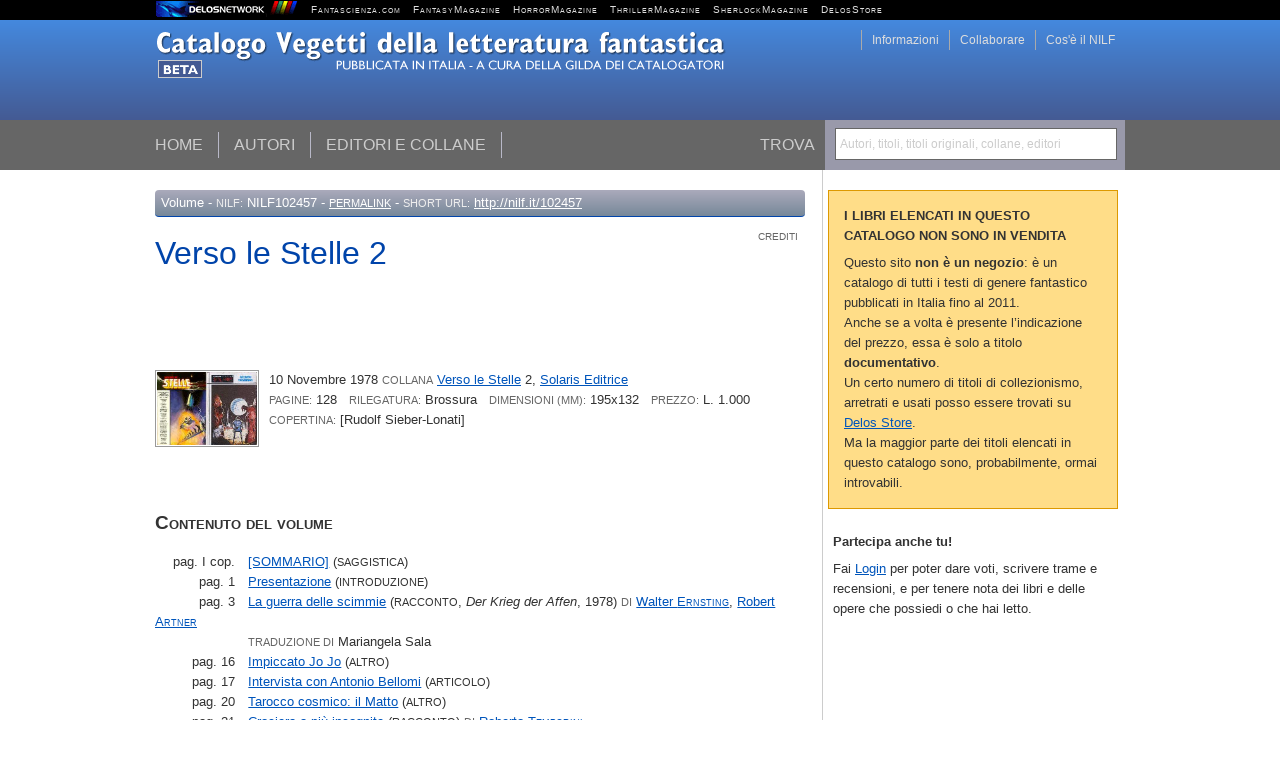

--- FILE ---
content_type: text/html; charset=utf-8
request_url: https://www.fantascienza.com/catalogo/volumi/NILF102457/verso-le-stelle-2/
body_size: 4908
content:
<!DOCTYPE html PUBLIC "-//W3C//DTD XHTML 1.0 Strict//EN" "http://www.w3.org/TR/xhtml1/DTD/xhtml1-strict.dtd">

<html xmlns="http://www.w3.org/1999/xhtml">
<head>
<meta http-equiv="content-type" content="text/html; charset=utf-8" /><title>Verso le Stelle 2</title><link rel="canonical" href="//www.fantascienza.com/catalogo/volumi/NILF102457/verso-le-stelle-2/" /><meta name="title" content="Verso le Stelle 2" /><meta name="keywords" content="Verso le Stelle 2, fantascienza, fantastico, bibliografia, catalogo, vegetti" /><meta name="description" content="Elenco completo dei contenuti del volume Verso le Stelle 2" /><meta name="robots" content="index,follow" /><link href="//www.fantascienza.com/catalogo/style/style.css?2011081501" rel="stylesheet" type="text/css" media="screen" /><link rel="shortcut icon" href="//www.fantascienza.com/catalogo/img/icona32.png" /><link rel="search" type="application/opensearchdescription+xml" href="//www.fantascienza.com/catalogo/xml/vegetti.xml" title="Catalogo Vegetti" /><script type="text/javascript" src="//code.jquery.com/jquery-1.6.2.min.js"></script><script type="text/javascript" src="//www.fantascienza.com/catalogo/js/jquery-ui-custom.min.js"></script><script type="text/javascript" src="//www.fantascienza.com/catalogo/js/jquery.slideto.min.js"></script><script type="text/javascript" src="//www.fantascienza.com/catalogo/js/ajaxlib.js"></script><script type="text/javascript" src="//www.fantascienza.com/catalogo/js/fancybox/jquery.mousewheel-3.0.4.pack.js"></script><script type="text/javascript" src="//www.fantascienza.com/catalogo/js/fancybox/jquery.fancybox-1.3.4.pack.js"></script><link rel="stylesheet" type="text/css" href="//www.fantascienza.com/catalogo/js/fancybox/jquery.fancybox-1.3.4.css" media="screen" /><script type="text/javascript"> var ajaxroot = '//www.fantascienza.com/catalogo'; pageinfo = { nilf: '102457' }; </script><script type="text/javascript" src="//www.fantascienza.com/catalogo/js/main.js?2011081501"></script><link rel="stylesheet" type="text/css" href="//www.sswa.it/tabloidsupport/jquery/jquery.jgrowl.css" /><link rel="stylesheet" type="text/css" href="/delosnetwork/delosnetwork.css" media="screen" /><script src="/delosnetwork/login.js.php" type="text/javascript"></script><script>  var _paq = window._paq = window._paq || [];  /* tracker methods like "setCustomDimension" should be called before "trackPageView" */  _paq.push(['trackPageView']);  _paq.push(['enableLinkTracking']);  (function() {    var u="//analytics.delosnetwork.it/";    _paq.push(['setTrackerUrl', u+'matomo.php']);    _paq.push(['setSiteId', '1']);    var d=document, g=d.createElement('script'), s=d.getElementsByTagName('script')[0];    g.async=true; g.src=u+'matomo.js'; s.parentNode.insertBefore(g,s);  })();</script>
</head>

<body>
<div id="delosnetwork"><div id="delosnetwork-container">
	<div id="delosnetwork-service">
	<script language="javascript">loginbox();</script>
	<div id="logindialog"></div>
	</div>
	<a href="http://www.delosnetwork.it/" title="Delos Network"><img src="/delosnetwork/delosnetwork.gif" border="0" title="Delos Network" /></a>
	&nbsp; <a href="http://www.fantascienza.com/">Fantascienza.com</a>
	&nbsp; <a href="http://www.fantasymagazine.it/">FantasyMagazine</a>
	&nbsp; <a href="http://www.horrormagazine.it/">HorrorMagazine</a>   
	&nbsp; <a href="http://www.thrillermagazine.it/">ThrillerMagazine</a>   
	&nbsp; <a href="http://www.sherlockmagazine.it/">SherlockMagazine</a>   
	&nbsp; <a href="http://www.DelosStore.it/">DelosStore</a>
</div></div>

<div id="content">

<div id="header">
<div id="cerca"><label for="cerca-input">Trova</label>
<form action="javascript:" method="get" id="cerca-form" onsubmit="esegui_cerca(); return false;">
<div id="cerca-retro">Autori, titoli, titoli originali, collane, editori</div><input type="text" id="cerca-input" name="cerca" value=""  onfocus="esegui_cerca('focus');" onblur="esegui_cerca('blur');"/></form>
</div>

<a href="//www.fantascienza.com/catalogo"><img alt="Catalogo della Narrativa Fantastica" src="//www.fantascienza.com/catalogo/img/catalogo-narrativa-fantastica.png"/></a>

<ul id="menu">
<li><a href="//www.fantascienza.com/catalogo/">Home</a></li>
<li><a href="//www.fantascienza.com/catalogo/autori/">Autori</a></li>
<li><a href="//www.fantascienza.com/catalogo/editori/">Editori e collane</a></li>
</ul>

<ul id="service-menu">
<li><a href="//www.fantascienza.com/catalogo/info-nilf/">Cos'&egrave; il NILF</a></li>
<li><a href="//www.fantascienza.com/catalogo/collaborare/">Collaborare</a></li>
<li><a href="//www.fantascienza.com/catalogo/info/">Informazioni</a></li>
</ul>


</div>

<div id="wrapper">

<div id="main">

<div id="reference"><span class="soggetto">Volume</span> - <span class="label">NILF:</span> NILF102457 - <span class="label"><a href="//www.fantascienza.com/catalogo/volumi/NILF102457/verso-le-stelle-2/">Permalink</a></span> - <span class="label">Short url:</span> <a href="http://nilf.it/102457">http://nilf.it/102457</a></div>

<h1>Verso le Stelle 2</h1>
<div id="credits">
<a href="javascript:apri_crediti()" class="label">Crediti</a>
<div class="credits">
<h4>Scheda compilata da</h4>
<ul>
<li>Ernesto Vegetti</li>
</ul>
</div>
</div>

<div class="copertina-volume"><a href="//www.fantascienza.com/catalogo/imgbank/cover/02456.jpg" class="picture-viewer" title="copertina di Verso le Stelle 2"><img src="//www.fantascienza.com/catalogo/imgbank/cover/02456.jpg" alt="copertina di Verso le Stelle 2" class="copertina"/></a></div>

<p class="volume-autori"></p>
<p class="volume-info">10 Novembre 1978 <span class="label">Collana</span> <a href="//www.fantascienza.com/catalogo/collane/NILF71230/verso-le-stelle/" title="Vedi scheda collana Verso le Stelle">Verso le Stelle</a> 2, <a href="//www.fantascienza.com/catalogo/editori/NILF60052/solaris-editrice/" title="Vedi scheda editore Solaris Editrice">Solaris Editrice</a></p>
<p class="volume-info"><span class="label">Pagine:</span> 128 &nbsp; <span class="label">Rilegatura:</span> Brossura &nbsp; <span class="label">Dimensioni (mm):</span> 195x132 &nbsp; <span class="label">Prezzo:</span> L. 1.000 &nbsp; </p>
<p class="volume-info"><span class="label">Copertina:</span> [Rudolf Sieber-Lonati]</p><div id="community-NILF102457"><p>
</p></div>

<br class="clear"/>

<div class="lista-volume">

<h2>Contenuto del volume</h2>

<dl id="elenco-opere">
<dt><span class="pagina">pag. I cop.</span><a href="//www.fantascienza.com/catalogo/opere/NILF1087209/sommario/">[SOMMARIO]</a> (<span class="lunghezza">Saggistica</span>)
</dt>
<dt><span class="pagina">pag. 1</span><a href="//www.fantascienza.com/catalogo/opere/NILF1092943/presentazione/">Presentazione</a> (<span class="lunghezza">Introduzione</span>)
</dt>
<dt><span class="pagina">pag. 3</span><a href="//www.fantascienza.com/catalogo/opere/NILF1030610/la-guerra-delle-scimmie/">La guerra delle scimmie</a> (<span class="lunghezza">Racconto</span>, <span class="titolo-originale">Der Krieg der Affen</span>, 1978) <span class="label">di</span> <a href="//www.fantascienza.com/catalogo/autori/NILF11803/walter-ernsting/">Walter <span class="cognome">Ernsting</span></a>, <a href="//www.fantascienza.com/catalogo/autori/NILF11333/robert-artner/">Robert <span class="cognome">Artner</span></a>
</dt>
<dd><span class="label">Traduzione di</span> Mariangela Sala</dd><dt><span class="pagina">pag. 16</span><a href="//www.fantascienza.com/catalogo/opere/NILF1096579/impiccato-jo-jo/">Impiccato Jo Jo</a> (<span class="lunghezza">Altro</span>)
</dt>
<dt><span class="pagina">pag. 17</span><a href="//www.fantascienza.com/catalogo/opere/NILF1099009/intervista-con-antonio-bellomi/">Intervista con Antonio Bellomi</a> (<span class="lunghezza">Articolo</span>)
</dt>
<dt><span class="pagina">pag. 20</span><a href="//www.fantascienza.com/catalogo/opere/NILF1100707/tarocco-cosmico-il-matto/">Tarocco cosmico: il Matto</a> (<span class="lunghezza">Altro</span>)
</dt>
<dt><span class="pagina">pag. 21</span><a href="//www.fantascienza.com/catalogo/opere/NILF1076819/crociera-a-piu-incognite/">Crociera a pi&ugrave; incognite</a> (<span class="lunghezza">Racconto</span>) <span class="label">di</span> <a href="//www.fantascienza.com/catalogo/autori/NILF15216/roberto-temporini/">Roberto <span class="cognome">Temporini</span></a>
</dt>
<dt><span class="pagina">pag. 34</span><a href="//www.fantascienza.com/catalogo/opere/NILF1102289/figli-dei-fiori/">Figli dei fiori</a> (<span class="lunghezza">Altro</span>)
</dt>
<dt><span class="pagina">pag. 35</span><a href="//www.fantascienza.com/catalogo/opere/NILF1032255/il-bambino-della-stella/">Il bambino della stella</a> (<span class="lunghezza">Racconto breve</span>, <span class="titolo-originale">L'Enfant a l'etoile</span>, 1967) <span class="label">di</span> <a href="//www.fantascienza.com/catalogo/autori/NILF11998/jean-pierre-fontana/">Jean-Pierre <span class="cognome">Fontana</span></a>
</dt>
<dd><span class="label">Traduzione di</span> non indicato</dd><dt><span class="pagina">pag. 37</span><a href="//www.fantascienza.com/catalogo/opere/NILF1103437/informativa-incontro-con-il-professor-christopher-serkowski/">Informativa. Incontro con il professor Christopher Serkowski</a> (<span class="lunghezza">Saggistica</span>)
</dt>
<dt><span class="pagina">pag. 38</span><a href="//www.fantascienza.com/catalogo/opere/NILF1104090/mutante-ecologico/">Mutante ecologico</a> (<span class="lunghezza">Altro</span>)
</dt>
<dt><span class="pagina">pag. 39</span><a href="//www.fantascienza.com/catalogo/opere/NILF1043435/la-colonna/">La colonna</a> (<span class="lunghezza">Racconto lungo</span>) <span class="label">di</span> <a href="//www.fantascienza.com/catalogo/autori/NILF12906/george-kilian/">George <span class="cognome">Kilian</span></a>
</dt>
<dd><span class="label">Traduzione di</span> Roberto Temporini</dd><dt><span class="pagina">pag. 65</span><a href="//www.fantascienza.com/catalogo/opere/NILF1104615/la-poesia-del-futuribile/">La poesia del futuribile</a> (<span class="lunghezza">Poesia</span>)
</dt>
<dt><span class="pagina">pag. 67</span><a href="//www.fantascienza.com/catalogo/opere/NILF1060844/il-feticcio/">Il feticcio</a> (<span class="lunghezza">Racconto breve</span>) <span class="label">di</span> <a href="//www.fantascienza.com/catalogo/autori/NILF14099/francesco-parenti/">Francesco <span class="cognome">Parenti</span></a>, <a href="//www.fantascienza.com/catalogo/autori/NILF14050/pier-luigi-pagani/">Pier Luigi <span class="cognome">Pagani</span></a>
</dt>
<dt><span class="pagina">pag. 69</span><a href="//www.fantascienza.com/catalogo/opere/NILF1106015/cronaca/">Cronaca</a> (<span class="lunghezza">Saggistica</span>)
</dt>
<dt><span class="pagina">pag. 72</span><a href="//www.fantascienza.com/catalogo/opere/NILF1108519/angelo-robotico/">Angelo robotico</a> (<span class="lunghezza">Altro</span>)
</dt>
<dt><span class="pagina">pag. 73</span><a href="//www.fantascienza.com/catalogo/opere/NILF1025493/nel-grande-magazzino/">Nel grande magazzino</a> (<span class="lunghezza">Racconto breve</span>) <span class="label">di</span> <a href="//www.fantascienza.com/catalogo/autori/NILF11509/gianfranco-de-turris/">Gianfranco <span class="cognome">de Turris</span></a>
</dt>
<dt><span class="pagina">pag. 78</span><a href="//www.fantascienza.com/catalogo/opere/NILF1133238/gustave-le-rouge-l-uomo-e-il-suo-tempo/">Gustave Le Rouge: L'uomo e il suo tempo</a> (<span class="lunghezza">Articolo</span>) <span class="label">di</span> <a href="//www.fantascienza.com/catalogo/autori/NILF16070/fabio-pagan/">Fabio <span class="cognome">Pagan</span></a>
</dt>
<dt><span class="pagina">pag. 83</span><a href="//www.fantascienza.com/catalogo/opere/NILF1109487/noi-non-siamo-soli-selezione-di-film-di-fantascienza/">Noi non siamo soli. Selezione di film di fantascienza</a> (<span class="lunghezza">Saggistica</span>)
</dt>
<dt><span class="pagina">pag. 97</span><a href="//www.fantascienza.com/catalogo/opere/NILF1032501/buck-rogers-1929/">Buck Rogers [1929]</a> (<span class="lunghezza">Articolo</span>) <span class="label">di</span> <a href="//www.fantascienza.com/catalogo/autori/NILF12017/franco-fossati/">Franco <span class="cognome">Fossati</span></a>
</dt>
<dt><span class="pagina">pag. 99</span><a href="//www.fantascienza.com/catalogo/opere/NILF1058488/senz-anima/">Senz'anima</a> (<span class="lunghezza">Fumetto</span>) <span class="label">di</span> <a href="//www.fantascienza.com/catalogo/autori/NILF13863/luigi-naviglio/">Luigi <span class="cognome">Naviglio</span></a>
</dt>
<dt><span class="pagina">pag. 109</span><a href="//www.fantascienza.com/catalogo/opere/NILF1039268/informativa-scacco-al-re/">Informativa. Scacco al re</a> (<span class="lunghezza">Articolo</span>) <span class="label">di</span> <a href="//www.fantascienza.com/catalogo/autori/NILF12641/livio-horrakh/">Livio <span class="cognome">Horrakh</span></a>
</dt>
<dt><span class="pagina">pag. 118</span><a href="//www.fantascienza.com/catalogo/opere/NILF1110618/il-direttore-di-orchestrala-gatta-siriana/">Il direttore di orchestra/La gatta siriana</a> (<span class="lunghezza">Altro</span>)
</dt>
<dt><span class="pagina">pag. 119</span><a href="//www.fantascienza.com/catalogo/opere/NILF1027152/diario-dallo-spazio/">Diario dallo spazio</a> (<span class="lunghezza">Racconto</span>) <span class="label">di</span> <a href="//www.fantascienza.com/catalogo/autori/NILF11606/renato-di-monda/">Renato <span class="cognome">Di Monda</span></a>
</dt>
<dt><span class="pagina">pag. 128</span><a href="//www.fantascienza.com/catalogo/opere/NILF1111601/alien/">Alien</a> (<span class="lunghezza">Fumetto</span>)
</dt>
</dl>


</div>

</div>


<div id="right">
<div id="cerca-container"></div><div id="right-content"><div class="rightbox" style="margin-top: 20px;border: 1px solid #d90; background: #fd8; padding: 15px;"><h3 style="margin-top: 0;text-transform: uppercase">I libri elencati in questo catalogo non sono in vendita</h3><p>Questo sito <b>non &egrave; un negozio</b>: &egrave; un catalogo di tutti i testi di genere fantastico pubblicati in Italia fino al 2011.</p><p>Anche se a volta &egrave; presente l&rsquo;indicazione del prezzo, essa &egrave; solo a titolo <b>documentativo</b>.</p><p>Un certo numero di titoli di collezionismo, arretrati e usati posso essere trovati su <a href="https://www.delosstore.it">Delos Store</a>.</p><p>Ma la maggior parte dei titoli elencati in questo catalogo sono, probabilmente, ormai introvabili.</p></div><div class="rightbox"><h3>Partecipa anche tu!</h3><p>Fai <a rel="logindialog" href="/delosnetwork/login-iframe.php">Login</a> per poter dare voti, scrivere trame e recensioni, e per tenere nota dei libri e delle opere che possiedi o che hai letto.</p></div></div>
</div>

<br class="clear" />
</div>

</div>

<div id="footer">
	<p><a rel="license" href="http://creativecommons.org/licenses/by/3.0/it/"><!--<img alt="Licenza Creative Commons" style="border-width:0" src="http://i.creativecommons.org/l/by/3.0/it/80x15.png" />--></a> Quest'opera &egrave; distribuita con <a rel="license" href="http://creativecommons.org/licenses/by/3.0/it/">licenza Creative Commons Attribuzione 3.0 Italia</a>.	 - web design: <a href="http://www.silvio.sosio.net/">Silvio Sosio</a> - <a href="http://www.delosnetwork.it/terms">Termini d'uso</a> - <a href="https://www.iubenda.com/privacy-policy/301122">Privacy</a></p>	 	 <p>Questo sito non fa uso di cookie di profilazione - sono utilizzati solo cookie tecnici</p>	 
</div>

</body>
</html>
